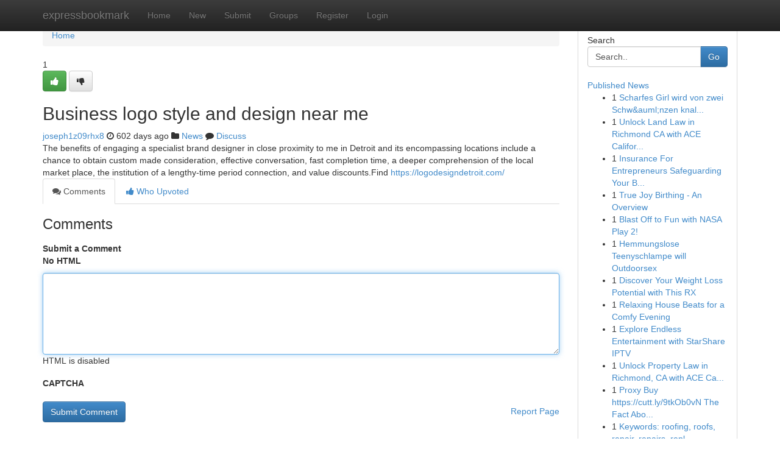

--- FILE ---
content_type: text/html; charset=UTF-8
request_url: https://expressbookmark.com/story17289361/business-logo-style-and-design-near-me
body_size: 5283
content:
<!DOCTYPE html>
<html class="no-js" dir="ltr" xmlns="http://www.w3.org/1999/xhtml" xml:lang="en" lang="en"><head>

<meta http-equiv="Pragma" content="no-cache" />
<meta http-equiv="expires" content="0" />
<meta http-equiv="Content-Type" content="text/html; charset=UTF-8" />	
<title>Business logo style and design near me</title>
<link rel="alternate" type="application/rss+xml" title="expressbookmark.com &raquo; Feeds 1" href="/rssfeeds.php?p=1" />
<link rel="alternate" type="application/rss+xml" title="expressbookmark.com &raquo; Feeds 2" href="/rssfeeds.php?p=2" />
<link rel="alternate" type="application/rss+xml" title="expressbookmark.com &raquo; Feeds 3" href="/rssfeeds.php?p=3" />
<link rel="alternate" type="application/rss+xml" title="expressbookmark.com &raquo; Feeds 4" href="/rssfeeds.php?p=4" />
<link rel="alternate" type="application/rss+xml" title="expressbookmark.com &raquo; Feeds 5" href="/rssfeeds.php?p=5" />
<link rel="alternate" type="application/rss+xml" title="expressbookmark.com &raquo; Feeds 6" href="/rssfeeds.php?p=6" />
<link rel="alternate" type="application/rss+xml" title="expressbookmark.com &raquo; Feeds 7" href="/rssfeeds.php?p=7" />
<link rel="alternate" type="application/rss+xml" title="expressbookmark.com &raquo; Feeds 8" href="/rssfeeds.php?p=8" />
<link rel="alternate" type="application/rss+xml" title="expressbookmark.com &raquo; Feeds 9" href="/rssfeeds.php?p=9" />
<link rel="alternate" type="application/rss+xml" title="expressbookmark.com &raquo; Feeds 10" href="/rssfeeds.php?p=10" />
<meta name="google-site-verification" content="m5VOPfs2gQQcZXCcEfUKlnQfx72o45pLcOl4sIFzzMQ" /><meta name="Language" content="en-us" />
<meta name="viewport" content="width=device-width, initial-scale=1.0">
<meta name="generator" content="Kliqqi" />

          <link rel="stylesheet" type="text/css" href="//netdna.bootstrapcdn.com/bootstrap/3.2.0/css/bootstrap.min.css">
             <link rel="stylesheet" type="text/css" href="https://cdnjs.cloudflare.com/ajax/libs/twitter-bootstrap/3.2.0/css/bootstrap-theme.css">
                <link rel="stylesheet" type="text/css" href="https://cdnjs.cloudflare.com/ajax/libs/font-awesome/4.1.0/css/font-awesome.min.css">
<link rel="stylesheet" type="text/css" href="/templates/bootstrap/css/style.css" media="screen" />

                         <script type="text/javascript" src="https://cdnjs.cloudflare.com/ajax/libs/modernizr/2.6.1/modernizr.min.js"></script>
<script type="text/javascript" src="https://cdnjs.cloudflare.com/ajax/libs/jquery/1.7.2/jquery.min.js"></script>
<style></style>
<link rel="alternate" type="application/rss+xml" title="RSS 2.0" href="/rss"/>
<link rel="icon" href="/favicon.ico" type="image/x-icon"/>
</head>

<body dir="ltr">

<header role="banner" class="navbar navbar-inverse navbar-fixed-top custom_header">
<div class="container">
<div class="navbar-header">
<button data-target=".bs-navbar-collapse" data-toggle="collapse" type="button" class="navbar-toggle">
    <span class="sr-only">Toggle navigation</span>
    <span class="fa fa-ellipsis-v" style="color:white"></span>
</button>
<a class="navbar-brand" href="/">expressbookmark</a>	
</div>
<span style="display: none;"><a href="/forum">forum</a></span>
<nav role="navigation" class="collapse navbar-collapse bs-navbar-collapse">
<ul class="nav navbar-nav">
<li ><a href="/">Home</a></li>
<li ><a href="/new">New</a></li>
<li ><a href="/submit">Submit</a></li>
                    
<li ><a href="/groups"><span>Groups</span></a></li>
<li ><a href="/register"><span>Register</span></a></li>
<li ><a data-toggle="modal" href="#loginModal">Login</a></li>
</ul>
	

</nav>
</div>
</header>
<!-- START CATEGORIES -->
<div class="subnav" id="categories">
<div class="container">
<ul class="nav nav-pills"><li class="category_item"><a  href="/">Home</a></li></ul>
</div>
</div>
<!-- END CATEGORIES -->
	
<div class="container">
	<section id="maincontent"><div class="row"><div class="col-md-9">

<ul class="breadcrumb">
	<li><a href="/">Home</a></li>
</ul>

<div itemscope itemtype="http://schema.org/Article" class="stories" id="xnews-17289361" >


<div class="story_data">
<div class="votebox votebox-published">

<div itemprop="aggregateRating" itemscope itemtype="http://schema.org/AggregateRating" class="vote">
	<div itemprop="ratingCount" class="votenumber">1</div>
<div id="xvote-3" class="votebutton">
<!-- Already Voted -->
<a class="btn btn-default btn-success linkVote_3" href="/login" title=""><i class="fa fa-white fa-thumbs-up"></i></a>
<!-- Bury It -->
<a class="btn btn-default linkVote_3" href="/login"  title="" ><i class="fa fa-thumbs-down"></i></a>


</div>
</div>
</div>
<div class="title" id="title-3">
<span itemprop="name">

<h2 id="list_title"><span>Business logo style and design near me</span></h2></span>	
<span class="subtext">

<span itemprop="author" itemscope itemtype="http://schema.org/Person">
<span itemprop="name">
<a href="/user/joseph1z09rhx8" rel="nofollow">joseph1z09rhx8</a> 
</span></span>
<i class="fa fa-clock-o"></i>
<span itemprop="datePublished">  602 days ago</span>

<script>
$(document).ready(function(){
    $("#list_title span").click(function(){
		window.open($("#siteurl").attr('href'), '', '');
    });
});
</script>

<i class="fa fa-folder"></i> 
<a href="/groups">News</a>

<span id="ls_comments_url-3">
	<i class="fa fa-comment"></i> <span id="linksummaryDiscuss"><a href="#discuss" class="comments">Discuss</a>&nbsp;</span>
</span> 





</div>
</div>
<span itemprop="articleBody">
<div class="storycontent">
	
<div class="news-body-text" id="ls_contents-3" dir="ltr">
The benefits of engaging a specialist brand designer in close proximity to me in Detroit and its encompassing locations include a chance to obtain custom made consideration, effective conversation, fast completion time, a deeper comprehension of the local market place, the institution of a lengthy-time period connection, and value discounts.Find <a id="siteurl" target="_blank" href="https://logodesigndetroit.com/">https://logodesigndetroit.com/</a><div class="clearboth"></div> 
</div>
</div><!-- /.storycontent -->
</span>
</div>

<ul class="nav nav-tabs" id="storytabs">
	<li class="active"><a data-toggle="tab" href="#comments"><i class="fa fa-comments"></i> Comments</a></li>
	<li><a data-toggle="tab" href="#who_voted"><i class="fa fa-thumbs-up"></i> Who Upvoted</a></li>
</ul>


<div id="tabbed" class="tab-content">

<div class="tab-pane fade active in" id="comments" >
<h3>Comments</h3>
<a name="comments" href="#comments"></a>
<ol class="media-list comment-list">

<a name="discuss"></a>
<form action="" method="post" id="thisform" name="mycomment_form">
<div class="form-horizontal">
<fieldset>
<div class="control-group">
<label for="fileInput" class="control-label">Submit a Comment</label>
<div class="controls">

<p class="help-inline"><strong>No HTML  </strong></p>
<textarea autofocus name="comment_content" id="comment_content" class="form-control comment-form" rows="6" /></textarea>
<p class="help-inline">HTML is disabled</p>
</div>
</div>


<script>
var ACPuzzleOptions = {
   theme :  "white",
   lang :  "en"
};
</script>

<div class="control-group">
	<label for="input01" class="control-label">CAPTCHA</label>
	<div class="controls">
	<div id="solvemedia_display">
	<script type="text/javascript" src="https://api.solvemedia.com/papi/challenge.script?k=1G9ho6tcbpytfUxJ0SlrSNt0MjjOB0l2"></script>

	<noscript>
	<iframe src="http://api.solvemedia.com/papi/challenge.noscript?k=1G9ho6tcbpytfUxJ0SlrSNt0MjjOB0l2" height="300" width="500" frameborder="0"></iframe><br/>
	<textarea name="adcopy_challenge" rows="3" cols="40"></textarea>
	<input type="hidden" name="adcopy_response" value="manual_challenge"/>
	</noscript>	
</div>
<br />
</div>
</div>

<div class="form-actions">
	<input type="hidden" name="process" value="newcomment" />
	<input type="hidden" name="randkey" value="75578554" />
	<input type="hidden" name="link_id" value="3" />
	<input type="hidden" name="user_id" value="2" />
	<input type="hidden" name="parrent_comment_id" value="0" />
	<input type="submit" name="submit" value="Submit Comment" class="btn btn-primary" />
	<a href="https://remove.backlinks.live" target="_blank" style="float:right; line-height: 32px;">Report Page</a>
</div>
</fieldset>
</div>
</form>
</ol>
</div>
	
<div class="tab-pane fade" id="who_voted">
<h3>Who Upvoted this Story</h3>
<div class="whovotedwrapper whoupvoted">
<ul>
<li>
<a href="/user/joseph1z09rhx8" rel="nofollow" title="joseph1z09rhx8" class="avatar-tooltip"><img src="/avatars/Avatar_100.png" alt="" align="top" title="" /></a>
</li>
</ul>
</div>
</div>
</div>
<!-- END CENTER CONTENT -->


</div>

<!-- START RIGHT COLUMN -->
<div class="col-md-3">
<div class="panel panel-default">
<div id="rightcol" class="panel-body">
<!-- START FIRST SIDEBAR -->

<!-- START SEARCH BOX -->
<script type="text/javascript">var some_search='Search..';</script>
<div class="search">
<div class="headline">
<div class="sectiontitle">Search</div>
</div>

<form action="/search" method="get" name="thisform-search" class="form-inline search-form" role="form" id="thisform-search" >

<div class="input-group">

<input type="text" class="form-control" tabindex="20" name="search" id="searchsite" value="Search.." onfocus="if(this.value == some_search) {this.value = '';}" onblur="if (this.value == '') {this.value = some_search;}"/>

<span class="input-group-btn">
<button type="submit" tabindex="21" class="btn btn-primary custom_nav_search_button" />Go</button>
</span>
</div>
</form>

<div style="clear:both;"></div>
<br />
</div>
<!-- END SEARCH BOX -->

<!-- START ABOUT BOX -->

	


<div class="headline">
<div class="sectiontitle"><a href="/">Published News</a></div>
</div>
<div class="boxcontent">
<ul class="sidebar-stories">

<li>
<span class="sidebar-vote-number">1</span>	<span class="sidebar-article"><a href="https://expressbookmark.com/story20961449/scharfes-girl-wird-von-zwei-schw-auml-nzen-knallhart-rangenommen" class="sidebar-title">Scharfes Girl wird von zwei Schw&amp;auml;nzen knal...</a></span>
</li>
<li>
<span class="sidebar-vote-number">1</span>	<span class="sidebar-article"><a href="https://expressbookmark.com/story20961448/unlock-land-law-in-richmond-ca-with-ace-california-law-your-complete-guide-to-premier-legal-counsel" class="sidebar-title">Unlock Land Law in Richmond CA with ACE Califor...</a></span>
</li>
<li>
<span class="sidebar-vote-number">1</span>	<span class="sidebar-article"><a href="https://expressbookmark.com/story20961447/insurance-for-entrepreneurs-safeguarding-your-business-success-can-be-fun-for-anyone" class="sidebar-title">Insurance For Entrepreneurs Safeguarding Your B...</a></span>
</li>
<li>
<span class="sidebar-vote-number">1</span>	<span class="sidebar-article"><a href="https://expressbookmark.com/story20961446/true-joy-birthing-an-overview" class="sidebar-title">True Joy Birthing - An Overview</a></span>
</li>
<li>
<span class="sidebar-vote-number">1</span>	<span class="sidebar-article"><a href="https://expressbookmark.com/story20961445/blast-off-to-fun-with-nasa-play-2" class="sidebar-title">Blast Off to Fun with NASA Play 2! </a></span>
</li>
<li>
<span class="sidebar-vote-number">1</span>	<span class="sidebar-article"><a href="https://expressbookmark.com/story20961444/hemmungslose-teenyschlampe-will-outdoorsex" class="sidebar-title">Hemmungslose Teenyschlampe will Outdoorsex</a></span>
</li>
<li>
<span class="sidebar-vote-number">1</span>	<span class="sidebar-article"><a href="https://expressbookmark.com/story20961443/discover-your-weight-loss-potential-with-this-rx" class="sidebar-title">Discover Your Weight Loss Potential with This RX </a></span>
</li>
<li>
<span class="sidebar-vote-number">1</span>	<span class="sidebar-article"><a href="https://expressbookmark.com/story20961442/relaxing-house-beats-for-a-comfy-evening" class="sidebar-title">Relaxing House Beats for a Comfy Evening</a></span>
</li>
<li>
<span class="sidebar-vote-number">1</span>	<span class="sidebar-article"><a href="https://expressbookmark.com/story20961441/explore-endless-entertainment-with-starshare-iptv" class="sidebar-title">Explore Endless Entertainment with StarShare IPTV</a></span>
</li>
<li>
<span class="sidebar-vote-number">1</span>	<span class="sidebar-article"><a href="https://expressbookmark.com/story20961440/unlock-property-law-in-richmond-ca-with-ace-california-law-the-complete-guide-from-ace-california-law" class="sidebar-title">Unlock Property Law in Richmond, CA with ACE Ca...</a></span>
</li>
<li>
<span class="sidebar-vote-number">1</span>	<span class="sidebar-article"><a href="https://expressbookmark.com/story20961439/proxy-buy-https-cutt-ly-9tkob0vn-the-fact-about-where-to-buy-proxy-that-no-one-is-suggesting" class="sidebar-title">Proxy Buy https://cutt.ly/9tkOb0vN The Fact Abo...</a></span>
</li>
<li>
<span class="sidebar-vote-number">1</span>	<span class="sidebar-article"><a href="https://expressbookmark.com/story20961438/[base64]" class="sidebar-title">Keywords: roofing, roofs, repair, repairs, repl...</a></span>
</li>
<li>
<span class="sidebar-vote-number">1</span>	<span class="sidebar-article"><a href="https://expressbookmark.com/story20961437/die-kunst-des-modellbaus-in-feldkirch-architektur-mit-liebe-zum-detail" class="sidebar-title">Die Kunst des Modellbaus in Feldkirch: Architek...</a></span>
</li>
<li>
<span class="sidebar-vote-number">1</span>	<span class="sidebar-article"><a href="https://expressbookmark.com/story20961436/budget-friendly-seo" class="sidebar-title">Budget-Friendly SEO </a></span>
</li>
<li>
<span class="sidebar-vote-number">1</span>	<span class="sidebar-article"><a href="https://expressbookmark.com/story20961435/một-ly-trà-sữa-bí-quyết-giúp-một-ngày-chill-hơn-mỗi-ngày" class="sidebar-title">Một Ly Tr&agrave; Sữa: B&iacute; Quyết Gi&uacute;p Một Ng&agrave;y Chill Hơ...</a></span>
</li>

</ul>
</div>

<!-- END SECOND SIDEBAR -->
</div>
</div>
</div>
<!-- END RIGHT COLUMN -->
</div></section>
<hr>

<!--googleoff: all-->
<footer class="footer">
<div id="footer">
<span class="subtext"> Copyright &copy; 2026 | <a href="/search">Advanced Search</a> 
| <a href="/">Live</a>
| <a href="/">Tag Cloud</a>
| <a href="/">Top Users</a>
| Made with <a href="#" rel="nofollow" target="_blank">Kliqqi CMS</a> 
| <a href="/rssfeeds.php?p=1">All RSS Feeds</a> 
</span>
</div>
</footer>
<!--googleon: all-->


</div>
	
<!-- START UP/DOWN VOTING JAVASCRIPT -->
	
<script>
var my_base_url='http://expressbookmark.com';
var my_kliqqi_base='';
var anonymous_vote = false;
var Voting_Method = '1';
var KLIQQI_Visual_Vote_Cast = "Voted";
var KLIQQI_Visual_Vote_Report = "Buried";
var KLIQQI_Visual_Vote_For_It = "Vote";
var KLIQQI_Visual_Comment_ThankYou_Rating = "Thank you for rating this comment.";


</script>
<!-- END UP/DOWN VOTING JAVASCRIPT -->


<script type="text/javascript" src="https://cdnjs.cloudflare.com/ajax/libs/jqueryui/1.8.23/jquery-ui.min.js"></script>
<link href="https://cdnjs.cloudflare.com/ajax/libs/jqueryui/1.8.23/themes/base/jquery-ui.css" media="all" rel="stylesheet" type="text/css" />




             <script type="text/javascript" src="https://cdnjs.cloudflare.com/ajax/libs/twitter-bootstrap/3.2.0/js/bootstrap.min.js"></script>

<!-- Login Modal -->
<div class="modal fade" id="loginModal" tabindex="-1" role="dialog">
<div class="modal-dialog">
<div class="modal-content">
<div class="modal-header">
<button type="button" class="close" data-dismiss="modal" aria-hidden="true">&times;</button>
<h4 class="modal-title">Login</h4>
</div>
<div class="modal-body">
<div class="control-group">
<form id="signin" action="/login?return=/story17289361/business-logo-style-and-design-near-me" method="post">

<div style="login_modal_username">
	<label for="username">Username/Email</label><input id="username" name="username" class="form-control" value="" title="username" tabindex="1" type="text">
</div>
<div class="login_modal_password">
	<label for="password">Password</label><input id="password" name="password" class="form-control" value="" title="password" tabindex="2" type="password">
</div>
<div class="login_modal_remember">
<div class="login_modal_remember_checkbox">
	<input id="remember" style="float:left;margin-right:5px;" name="persistent" value="1" tabindex="3" type="checkbox">
</div>
<div class="login_modal_remember_label">
	<label for="remember" style="">Remember</label>
</div>
<div style="clear:both;"></div>
</div>
<div class="login_modal_login">
	<input type="hidden" name="processlogin" value="1"/>
	<input type="hidden" name="return" value=""/>
	<input class="btn btn-primary col-md-12" id="signin_submit" value="Sign In" tabindex="4" type="submit">
</div>
    
<hr class="soften" id="login_modal_spacer" />
	<div class="login_modal_forgot"><a class="btn btn-default col-md-12" id="forgot_password_link" href="/login">Forgotten Password?</a></div>
	<div class="clearboth"></div>
</form>
</div>
</div>
</div>
</div>
</div>

<script>$('.avatar-tooltip').tooltip()</script>
<script defer src="https://static.cloudflareinsights.com/beacon.min.js/vcd15cbe7772f49c399c6a5babf22c1241717689176015" integrity="sha512-ZpsOmlRQV6y907TI0dKBHq9Md29nnaEIPlkf84rnaERnq6zvWvPUqr2ft8M1aS28oN72PdrCzSjY4U6VaAw1EQ==" data-cf-beacon='{"version":"2024.11.0","token":"26e90273262a4a31a4d42b2821fefdb8","r":1,"server_timing":{"name":{"cfCacheStatus":true,"cfEdge":true,"cfExtPri":true,"cfL4":true,"cfOrigin":true,"cfSpeedBrain":true},"location_startswith":null}}' crossorigin="anonymous"></script>
</body>
</html>
